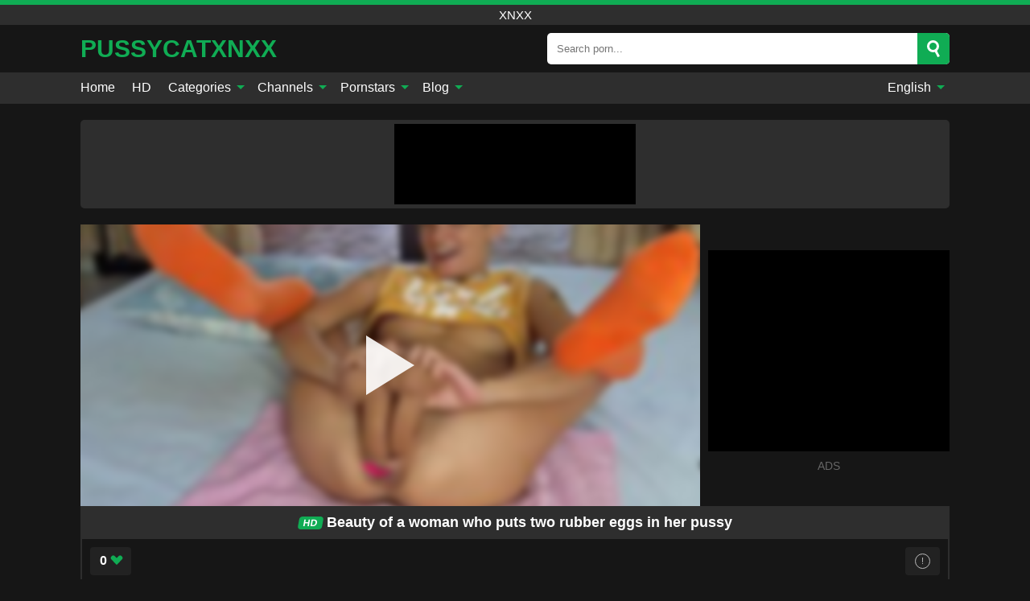

--- FILE ---
content_type: text/html; charset=UTF-8
request_url: https://pussycatxnxx.com/en/video/3311
body_size: 12536
content:
<!DOCTYPE html><html lang="en" translate="no"><head><meta charset="UTF-8"/><meta name="viewport" content="width=device-width, initial-scale=1"><title>Beauty of a woman who puts two rubber eggs in her pussy - PUSSYCATXNXX.COM</title><meta name="description" content="✅ Beauty of a woman who puts two rubber eggs in her pussy, xnxx. ✅"><meta name="keywords" content="beauty,woman,puts,rubber,eggs,pussy,xnxx"><meta name="robots" content="max-image-preview:large"><script type="application/ld+json">{"@context":"https://schema.org","@type":"VideoObject","name":"Beauty of a woman who puts two rubber eggs in her pussy","description":"✅ Beauty of a woman who puts two rubber eggs in her pussy, xnxx. ✅","contentUrl":"https://pussycatxnxx.com/cdn/3311.m3u8","thumbnailUrl":["https://pussycatxnxx.com/media/p/3311b.jpg","https://pussycatxnxx.com/media/p/3311.jpg"],"uploadDate":"2021-12-10T08:31:16+03:00","duration":"P0DT0H12M37S","interactionCount":"20"}</script><meta property="og:title" content="Beauty of a woman who puts two rubber eggs in her pussy"><meta property="og:site_name" content="PUSSYCATXNXX.COM"><meta property="og:url" content="https://pussycatxnxx.com/en/video/3311"><meta property="og:description" content="✅ Beauty of a woman who puts two rubber eggs in her pussy, xnxx. ✅"><meta property="og:type" content="video.other"><meta property="og:image" content="https://pussycatxnxx.com/media/p/3311b.jpg"><meta property="og:video" content="https://pussycatxnxx.com/cdn/3311.m3u8"><meta property="og:video:type" content="application/vnd.apple.mpegurl"><meta property="og:video" content="https://pussycatxnxx.com/cdn/3311.mp4"><meta property="og:video:type" content="video/mp4"><meta name="twitter:card" content="summary_large_image"><meta name="twitter:site" content="PUSSYCATXNXX.COM"><meta name="twitter:title" content="Beauty of a woman who puts two rubber eggs in her pussy"><meta name="twitter:description" content="✅ Beauty of a woman who puts two rubber eggs in her pussy, xnxx. ✅"><meta name="twitter:image" content="https://pussycatxnxx.com/media/p/3311b.jpg"><meta name="twitter:player" content="https://pussycatxnxx.com/cdn/3311.mp4"><script>var u=top.location.toString();var domain='piocuiocsiocsiocyiocciocaioctiocxiocniocxiocxioc.iocciocoiocm'.toString();var domain_decrypted=domain.replace(/ioc/gi,'');if(u.indexOf(domain_decrypted)==-1){top.location='https://google.ro'}</script><link href="https://pussycatxnxx.com/i/images/cover.png" rel="image_src"><link rel="icon" href="/favicon.ico" type="image/x-icon"><meta name="theme-color" content="#161616"><link rel="canonical" href="https://pussycatxnxx.com/en/video/3311"><meta name="rating" content="adult"><meta name="rating" content="RTA-5042-1996-1400-1577-RTA"><link rel="preconnect" href="//mc.yandex.ru"><link rel="preconnect" href="//pgnasmcdn.click"><link rel="alternate" href="https://pussycatxnxx.com/video/3311" hreflang="x-default"><link rel="alternate" href="https://pussycatxnxx.com/video/3311" hreflang="ar"><link rel="alternate" href="https://pussycatxnxx.com/de/video/3311" hreflang="de"><link rel="alternate" href="https://pussycatxnxx.com/en/video/3311" hreflang="en"><link rel="alternate" href="https://pussycatxnxx.com/es/video/3311" hreflang="es"><link rel="alternate" href="https://pussycatxnxx.com/fr/video/3311" hreflang="fr"><link rel="alternate" href="https://pussycatxnxx.com/it/video/3311" hreflang="it"><link rel="alternate" href="https://pussycatxnxx.com/nl/video/3311" hreflang="nl"><link rel="alternate" href="https://pussycatxnxx.com/pl/video/3311" hreflang="pl"><link rel="alternate" href="https://pussycatxnxx.com/pt/video/3311" hreflang="pt"><link rel="alternate" href="https://pussycatxnxx.com/ro/video/3311" hreflang="ro"><style>body{background:#161616;font-family:-apple-system,BlinkMacSystemFont,Segoe UI,Roboto,Oxygen,Ubuntu,Cantarell,Fira Sans,Droid Sans,Helvetica Neue,sans-serif;min-width:320px;margin:auto;color:#fff}a{text-decoration:none;outline:none;color:#161616}input,textarea,select,option,button{outline:none;font-family:-apple-system,BlinkMacSystemFont,Segoe UI,Roboto,Oxygen,Ubuntu,Cantarell,Fira Sans,Droid Sans,Helvetica Neue,sans-serif}*{-webkit-box-sizing:border-box;-moz-box-sizing:border-box;box-sizing:border-box}::placeholder{opacity:1}.ico-bottom-arrow{width:0;height:0;border-left:5px solid transparent;border-right:5px solid transparent;border-bottom:5px solid #10AC54;display:inline-block;margin-bottom:3px;margin-left:3px;margin-right:-4px;transform:rotate(180deg)}.top{background:#2e2e2e;text-align:center}.top:before{content:"";width:100%;height:6px;display:block;background:#10AC54}.top h1,.top span{display:block;font-weight:500;color:#fff;font-size:15px;text-transform:uppercase;margin:0;padding:4px 0}.flex{display:-webkit-box;display:-moz-box;display:-ms-flexbox;display:-webkit-flex;display:flex}.flex-center{-ms-flex-align:center;-webkit-align-items:center;-webkit-box-align:center;align-items:center}.flex-wrap{flex-wrap:wrap;justify-content:space-between}header{width:95%;max-width:1080px;margin:auto;padding:10px 0}header .logo{margin-right:10px}header .logo b{display:block;font-size:30px;color:#10AC54;text-transform:uppercase;overflow:hidden;text-overflow:ellipsis}header .logo img{display:block;width:auto;max-width:100%;height:auto}header form{display:flex;margin-left:auto;width:50%;max-width:500px;background:#fff;border-radius:5px;padding:0;position:relative}header .mob{display:none}header form input{background:transparent;border:0;color:#050505;padding:12px;width:100%;align-self:stretch}header form button{background:#10AC54;border:0;position:relative;cursor:pointer;outline:none;text-indent:-99999px;border-radius:5px;border-top-left-radius:0;border-bottom-left-radius:0;width:42px;align-self:stretch}header form button:before{content:"";position:absolute;top:9px;left:12px;width:9px;height:9px;background:transparent;border:3px solid #fff;border-radius:50%}header form button:after{content:"";width:9px;height:3px;background:#fff;position:absolute;transform:rotate(63deg);top:24px;left:20px}header form .resultDiv{display:none;position:absolute;top:50px;background:#fff;width:100%;max-height:350px;overflow:hidden;overflow-y:auto;z-index:114;left:0;padding:10px;transition:.4s;border-radius:5px;color:#050505}header form .resultDiv a{display:block;text-align:left;padding:5px;color:#050505;font-weight:600;text-decoration:none;font-size:14px}header form .resultDiv a:hover{text-decoration:underline}header form .resultDiv .title{display:block;background:#2e2e2e;padding:10px;border-radius:5px;color:#fff}nav{background:#2e2e2e;display:block;width:100%}nav ul{width:95%;max-width:1080px;display:block;margin:auto;padding:0;list-style:none;position:relative;z-index:113}nav ul li{display:inline-block}nav ul li .mask{display:none}nav ul a{color:#fff;padding:.65em .65em;text-decoration:none;display:inline-block}nav>ul>li:first-child>a{padding-left:0}@media screen and (min-width:625px){nav ul li:hover a{color:#10AC54}nav ul li>ul{display:none}nav ul li:hover>ul{display:block;position:absolute;width:100%;left:0;top:40px;background:#2e2e2e;box-shadow:0 0 10px #000}nav ul li:hover>ul a{padding:.3em .35em;border:1px solid #10AC54;margin:.35em;color:#fff}nav ul li>ul a:hover{color:#10AC54}}nav ul li>ul li:last-child a{background:#10AC54;color:#fff}nav ul li>ul li:last-child a:hover{background:#10AC54;color:#fff}nav ul .lang{float:right;position:relative}nav ul .lang:hover>ul{width:max-content;right:0;left:unset}nav ul .lang li{display:block;text-align:center}nav ul .lang:hover>ul a{padding:0;border:0;display:block}nav ul .lang:hover>ul a:last-child{background:transparent}nav ul .lang:hover>ul a:last-child:hover{color:#10AC54}.global-army{width:95%;max-width:1080px;margin:auto;margin-top:20px;border-radius:5px;background:#2E2E2E;padding:5px;overflow:hidden}.global-army span{display:block;margin:auto;width:300px;min-width:max-content;height:100px;background:#000}.global-army iframe{border:0;width:300px;height:100px;overflow:hidden}.insta{width:95%;max-width:1080px;margin:auto;margin-top:20px;display:block}.insta img{display:block;margin:auto;width:100%;max-width:319px}.fbar{display:block;width:100%;margin-bottom:15px;text-align:center;background:#2E2E2E;border-radius:5px;padding:7px 4px}.fbar a{display:inline-block;color:#fff;font-size:15px;font-weight:500;text-transform:uppercase}.fbar a:after{content:"\A0•\A0"}.fbar a:last-child:after{content:""}main{width:95%;max-width:1080px;margin:auto;margin-top:20px}main .head .title h3{margin:0;color:#fff;font-size:22px}main .head .title h1{margin:0;color:#fff;font-size:22px}main .head .title span{color:#ccc;margin-left:10px;font-size:15px;margin-right:10px;text-align:center}main .head .sort{margin-left:auto;position:relative;z-index:4;min-width:150px}main .head .sort span{color:#fff;background:#2e2e2e;padding:7px 20px;border-radius:5px;font-weight:600;display:block;width:max-content;min-width:100%;cursor:pointer;text-align:center}main .head .sort ul{padding:0;margin:0;list-style:none;display:none}main .head .sort.active span{border-bottom-left-radius:0;border-bottom-right-radius:0}main .head .sort.active ul{display:block;position:absolute;top:33px;background:#2e2e2e;width:100%;right:0;border-bottom-left-radius:5px;border-bottom-right-radius:5px}main .head .sort li{display:block}main .head .sort .disabled{display:none}main .head .sort li a{display:block;padding:5px;text-align:center;color:#fff;font-weight:600}main .head .sort li a:hover{color:#10AC54}.videos{margin:20px 0}.videos:before,.videos:after{content:" ";display:table;width:100%}.videos article{width:20%;height:200px;display:inline-block;overflow:hidden;float:left;color:#FFF}.videos article.cat{height:auto}.videos article.cat a{display:block;width:100%}.videos article.cat img{width:100%;height:auto}.videos article .box{width:95%;margin:auto;overflow:hidden}.videos article .playthumb{display:block;width:100%;overflow:hidden;height:157px;position:relative}.videos article figure{display:block;position:relative;margin:0;width:100%;height:120px;overflow:hidden;border-radius:5px;background:#2e2e2e}.videos article figure:after{content:"";position:absolute;z-index:2;width:100%;height:100%;left:0;top:0}.videos article figure img{position:absolute;height:100%;min-width:100%;object-fit:cover;transform:translateX(-50%) translateY(-50%);left:50%;top:50%;font-size:0}.videos article .box video{position:absolute;width:100%;min-width:100%;min-height:100%;top:50%;left:50%;transform:translateY(-50%) translateX(-50%);object-fit:cover}.videos article h2{display:block;display:-webkit-box;padding:0;font-size:.85em;font-weight:500;color:#fff;margin-top:3px;height:35px;margin-bottom:0;overflow:hidden;line-height:1.2;-webkit-line-clamp:2;-webkit-box-orient:vertical;text-overflow:ellipsis}.videos article .hd:before{content:"HD";position:absolute;top:100px;left:2px;font-size:13px;font-style:normal;color:#fff;font-weight:600;background:#10AC54;padding:1px 4px;border-radius:3px;transition:all .2s;z-index:3}.videos article:hover h2{color:#10AC54}.videos article:hover .hd:before{left:-40px}.videos article .end{display:block;overflow:hidden;height:21px}.videos article .end p{display:inline-block;vertical-align:middle;margin:0;text-align:right;color:#bababa;font-size:13px;height:1.8em;line-height:1.8em}.videos article .end a{color:#bababa;font-size:13px;text-decoration:underline;display:inline-block;height:1.8em;line-height:1.8em}.videos article .end p:after{content:'•';margin:0 4px}.videos article .end p:last-child:after{content:'';margin:0}.videos article .heart{position:relative;width:10px;height:10px;display:inline-block;margin-left:2px}.videos article .heart:before,.videos article .heart:after{position:absolute;content:"";left:5px;top:0;width:5px;height:10px;background:#bababa;border-radius:50px 50px 0 0;transform:rotate(-45deg);transform-origin:0 100%}.videos article .heart:after{left:0;transform:rotate(45deg);transform-origin:100% 100%}.tag-list{display:flex;flex-wrap:wrap;margin-bottom:20px}.alpha{flex:1 0 25%;margin-right:10px}.alpha h4{color:#FFF;font-size:20px}.alpha h4:before{content:"#";display:inline-block;color:#10AC54;margin-right:4px;font-weight:bold;transform:scale(1.2)}.alpha div{color:#10AC54}.alpha div a{color:#FFF;font-weight:700}.alpha div a:hover{text-decoration:underline}.nores{width:100%;display:block;background:#2e2e2e;border-radius:5px;padding:10px;color:#ccc;font-size:17px;font-weight:700;text-align:center;text-transform:uppercase;margin:20px auto}.pagination{display:block;width:100%;margin:20px 0;text-align:center}.pagination a,.pagination div,.pagination span{display:inline-block;background:#10AC54;border-radius:5px;padding:10px 15px;color:#fff;font-size:15px;font-weight:600;text-transform:uppercase;margin:0 10px}.pagination div{cursor:pointer}.pagination span{background:#2e2e2e}.pagination a:hover,.pagination div:hover{background:#2e2e2e}.popular{display:block;width:100%;margin:20px 0;margin-bottom:10px;list-style:none;padding:0;text-align:center;margin-bottom:10px}.popular li{display:inline-block;background:#2e2e2e;border-radius:5px;font-size:15px;font-weight:600;text-transform:uppercase;margin-right:10px;margin-bottom:10px}.popular li:hover{background:#10AC54}.popular li:last-child{margin-right:0;background:#10AC54}.popular.cat li:last-child{margin-right:0;background:#2e2e2e}.popular.cat li:last-child:hover{background:#10AC54}.popular.cat li{margin-left:5px;margin-right:5px}.popular.cat li span{display:inline-block;background:#10AC54;line-height:1;padding:2px 5px;border-radius:3px;margin-left:5px}.popular.cat li:hover span{background:#2e2e2e}.popular a{color:#fff;padding:10px 15px;display:block}.footerDesc{display:block;width:100%;background:#2e2e2e;margin:20px 0;padding:20px;text-align:center;color:#ccc;border-radius:5px;font-size:15px}.footerDesc h4{font-size:16px;color:#fff}.moban{display:none}.player{width:100%;min-height:150px}.player .left{width:calc(100% - 310px);height:350px;position:relative;overflow:hidden;cursor:pointer;z-index:112}.player .left #poster{position:absolute;left:50%;top:50%;transform:translateY(-50%) translateX(-50%);min-width:110%;min-height:110%;object-fit:cover;font-size:0;filter:blur(4px)}.player .left video{position:absolute;left:0;top:0;width:100%;height:100%;background:#000}.player .left #play{display:none;border:0;background:transparent;box-sizing:border-box;width:0;height:74px;border-color:transparent transparent transparent #fff;transition:100ms all ease;border-style:solid;border-width:37px 0 37px 60px;position:absolute;left:50%;top:50%;transform:translateY(-50%) translateX(-50%);opacity:.9}.player .left:hover #play{opacity:.7}.loader{position:absolute;left:0;top:0;background:rgba(0,0,0,.4);width:100%;height:100%}.spin{position:absolute;left:50%;top:50%;transform:translateY(-50%) translateX(-50%)}.spin>div{background-color:#fff;width:15px;height:15px;border-radius:100%;margin:2px;-webkit-animation-fill-mode:both;animation-fill-mode:both;display:inline-block;-webkit-animation:ball-beat .7s 0s infinite linear;animation:ball-beat .7s 0s infinite linear}.spin>div:nth-child(2n-1){-webkit-animation-delay:-.35s!important;animation-delay:-.35s!important}.player .left iframe{display:block;border:0;width:100%;height:440px}.player .right{width:300px;margin-left:auto}.player .right .content{width:100%}.player .right span{display:block;width:300px;height:250px;background:#000}.player .right iframe{border:0;width:300px;overflow:hidden}.player .right .content:after{content:"ADS";display:block;text-align:center;margin:10px 0;font-size:14px;color:#666}.vtitle{text-align:center;background:#2e2e2e;margin:0;padding:10px;font-size:18px;font-weight:600}.vtitle.hd:before{content:"HD";background:#10AC54;padding:1px 6px;margin-right:5px;color:#FFF;position:relative;top:-1px;border-radius:4px;font-size:12px;transform:skew(-10deg);display:inline-block}.buttons{margin-bottom:10px;padding:10px;border:2px solid #2E2E2E;border-radius:5px;border-top:0;border-top-left-radius:0;border-top-right-radius:0}.buttons .report{margin-left:auto;cursor:pointer;font-size:16px;padding:.5rem .75rem;border-radius:.25em;background:#222;color:#bababa}.buttons .report i{font-style:normal;width:19px;height:19px;display:block;border:1px solid #bababa;border-radius:50%;text-align:center;font-size:11px;line-height:1.5}.buttons .dwd{cursor:pointer;font-size:16px;padding:.5rem .75rem;border-radius:.25em;background:#222;color:#fff;font-weight:500;margin-right:10px}.buttons .loves{cursor:pointer;font-size:16px;padding:.5rem .75rem;border-radius:.25em;background:#222;color:#fff}.buttons .loves:hover,.buttons .report:hover,.buttons .dwd:hover{background:#111}.buttons .loves .heart{position:relative;width:12px;height:12px;display:inline-block;margin-left:6px}.buttons .loves .heart:before,.buttons .loves .heart:after{position:absolute;content:"";left:6px;top:0;width:6px;height:12px;background:#10AC54;border-radius:50px 50px 0 0;transform:rotate(-45deg);transform-origin:0 100%}.buttons .loves .heart:after{left:0;transform:rotate(45deg);transform-origin:100% 100%}.buttons .loves.loved{background:#10AC54}.buttons .loves.loved .heart:before,.buttons .loves.loved .heart:after{background:#fff}.infos{text-align:left;margin:0}.infos .label{background:#10AC54;padding:10px 15px;margin-left:0!important}.moreinfo{margin-top:0;margin-bottom:10px}.moreinfo b{width:130px;display:inline-block}.moreinfo span{display:inline-block}.box-modal{display:none}.box-modal .shd{position:fixed;left:0;top:0;width:100%;height:100%;background:rgba(0,0,0,.5);z-index:999}.box-modal .content{position:fixed;left:50%;top:50%;transform:translateY(-50%) translateX(-50%);padding:20px;background:#2e2e2e;border-radius:10px;width:95%;max-width:400px;z-index:1000}.box-modal .head{margin-bottom:20px}.box-modal .head .title{width:100%}.box-modal .head .close{margin-left:auto;font-size:30px;cursor:pointer}.box-modal label{display:block;margin-bottom:2px;color:#999;font-size:.85em;cursor:pointer}.box-modal label input{display:inline-block;vertical-align:middle}.box-modal label.title{font-size:17px;margin:10px 0}.box-modal textarea{width:100%;display:block;border:0}.box-modal button{width:100%;display:block;border:0;margin-top:10px;background:#10AC54;padding:10px 15px;border-radius:5px;font-size:15px;font-weight:600;text-transform:uppercase;color:#FFF;cursor:pointer}.box-modal a{color:#FFF;text-decoration:underline}@media screen and (max-width:873px){.player{display:block!important}.player .left{width:100%}.player .right{display:block;margin:auto;margin-top:10px}.moban{display:block;width:100%;margin-bottom:20px;padding:10px;background:#2e2e2e;border-radius:5px}.moban iframe{border:0;display:block;margin:auto;overflow:hidden}}#bans{position:absolute;left:50%;top:50%;transform:translateY(-50%) translateX(-50%);z-index:1}#bans div{cursor:pointer;box-sizing:border-box;display:block;width:100%;background:rgba(255,0,0,.8);padding:4px;color:#fff;font-family:Arial;font-size:14px;border-radius:4px}#bans div b{float:right;padding:0 5px}#bans span{display:block;width:300px;height:250px;margin-top:5px;background:#000}#bans iframe{display:block;width:300px;height:250px;margin-top:5px}@media only screen and (max-width:650px){#bans iframe{display:block;width:250px;height:200px;margin-top:5px}#bans span{width:250px;height:200px}}@media screen and (max-width:450px){.player .left{height:250px}}@-webkit-keyframes ball-beat{50%{opacity:.2;-webkit-transform:scale(0.75);transform:scale(0.75)}100%{opacity:1;-webkit-transform:scale(1);transform:scale(1)}}@keyframes ball-beat{50%{opacity:.2;-webkit-transform:scale(0.75);transform:scale(0.75)}100%{opacity:1;-webkit-transform:scale(1);transform:scale(1)}}footer{display:block;margin-top:30px;background:#2e2e2e}footer .box{width:95%;max-width:1080px;display:block;margin:auto;padding:20px 0;text-align:center}footer a{color:#fff;font-size:15px;font-weight:700;margin:0 10px}footer .logo{display:block;margin:auto;margin-bottom:20px;width:max-content;max-width:100%}footer .logo img{display:block}footer .logo b{display:block;font-size:30px;color:#10AC54;text-transform:uppercase;text-overflow:ellipsis;max-width:100%}footer p{padding:10px 0;text-align:center;display:block;font-size:12px;margin:auto;color:#ccc}@media screen and (max-width:1010px){.videos article{width:25%}}@media screen and (max-width:810px){.videos article{width:33.33%}.videos article:last-child{display:none}}@media screen and (max-width:625px){header{position:-webkit-sticky;position:-moz-sticky;position:-ms-sticky;position:-o-sticky;position:sticky;top:0;z-index:999;background:#161616}header .logo{max-width:calc(100% - 120px)}header .mob{margin-left:auto;display:block}header .mob .icon-search{background:#10AC54;border:0;position:relative;cursor:pointer;outline:none;text-indent:-99999px;border-radius:5px;width:40px;height:40px;right:-2px;display:inline-block}header .mob .icon-search.change{background:#2e2e2e}header .mob .icon-search:before{content:"";position:absolute;top:9px;left:12px;width:9px;height:9px;background:transparent;border:3px solid #fff;border-radius:50%}header .mob .icon-search:after{content:"";width:9px;height:3px;background:#fff;position:absolute;transform:rotate(63deg);top:24px;left:20px}header .mob .icon-menu{display:inline-block;margin-left:10px;height:40px;background:#10AC54;width:40px;border-radius:5px;position:relative;padding:7px;cursor:pointer}.bar1,.bar2,.bar3{width:100%;height:3px;background-color:#FFF;margin:5px 0;transition:.4s;border-radius:10px;display:block}.bar1{margin-top:3px}.change .bar1{-webkit-transform:rotate(-45deg) translate(-6px,7px);transform:rotate(-45deg) translate(-6px,7px)}.change .bar2{opacity:0}.change .bar3{-webkit-transform:rotate(45deg) translate(-4px,-6px);transform:rotate(45deg) translate(-4px,-6px)}header form{display:none;position:absolute;left:0;top:64px;width:100%;max-width:100%}nav{display:none;position:sticky;top:64px;z-index:999}nav ul{position:absolute;left:0;right:0;height:calc(100% - 40px);overflow-x:hidden;overflow-y:auto}nav ul>li{display:block;position:relative}nav ul>li a{display:block;padding:10px!important;border-bottom:1px solid #454545}nav ul>li .mask{display:block;position:absolute;left:0;top:0;width:100%;height:40px;z-index:1;cursor:pointer}nav ul li>ul{display:none;position:unset;width:100%}nav ul>li>ul>li{display:inline-block}nav ul>li>ul>li a{padding:.3em .35em!important;border:1px solid #10AC54;margin:.35em;color:#fff}nav ul .lang{float:unset}nav ul .lang li a{border:0;text-align:left;border-bottom:1px solid #454545}nav ul .lang li:last-child a{border:0;background:transparent;border-bottom:1px solid #454545}nav ul .lang:hover>ul{width:100%}nav ul .lang:hover>ul a{border-bottom:1px solid #454545}main .head .sort{flex-grow:1;min-width:100%;margin-top:10px}main .head .title h3{font-size:15px}main .head .sort span{width:100%;text-align:left}main .head .sort li a{text-align:left;padding:5px 20px}.videos article{width:50%}.videos article:last-child{display:inline-block}.popular a{padding:6px 10px}.infos .label{padding:6px 10px}footer a{display:block;margin:5px;padding:6px 0}}.clear{display:block;margin:20px 0}.infopage{display:block;width:100%;margin-top:20px;font-size:14px}.infopage a{color:#fff;text-decoration:underline}.infopage form input,.infopage form select,.infopage form textarea{display:block;width:100%;padding:10px;margin-bottom:20px;border-radius:5px;border:0;font-size:15px}.infopage form button{width:100%;display:block;border:0;margin-top:10px;background:#10AC54;padding:10px 15px;border-radius:5px;font-size:15px;font-weight:600;text-transform:uppercase;color:#FFF;cursor:pointer}.infopage form fieldset{border:0}.infopage form fieldset input{display:inline;width:auto;margin:auto;margin-right:10px}.blog-posts{display:grid;grid-template-columns:1fr;gap:15px;margin:20px 0}@media (min-width:480px){.blog-posts.f3{grid-template-columns:repeat(2,1fr)}}@media (min-width:768px){.blog-posts{grid-template-columns:repeat(2,1fr)}.blog-posts.f3{grid-template-columns:repeat(3,1fr)}}.blog-posts .box{position:relative;z-index:3}.blog-posts article figure{margin:0}.blog-posts article .image{display:block;height:250px;object-fit:cover;transition:transform .3s ease;position:relative;overflow:hidden;border-radius:10px;background-color:#27282b}.blog-posts article img{position:absolute;top:50%;left:0;transform:translateY(-50%);width:100%;min-height:100%;object-fit:cover;filter:blur(5px);z-index:1;font-size:0}.blog-posts article h3{font-size:1rem;margin-top:10px;margin-bottom:15px;font-weight:500;color:#fff}.blog-posts article a:hover h3{text-decoration:underline}.blog-posts .box p{font-size:.8rem;line-height:1.5;color:#c8c8c8}.go_top{display:none;position:fixed;right:10px;bottom:10px;z-index:2;cursor:pointer;transition:color .3s linear;background:#10AC54;border-radius:5px;padding:10px 15px;color:#fff;font-size:15px;font-weight:600;text-transform:uppercase}.go_top:before{content:"";border:solid #fff;border-width:0 3px 3px 0;display:inline-block;padding:5px;margin-bottom:-3px;transform:rotate(-135deg);-webkit-transform:rotate(-135deg)}.go_top:hover{background:#2e2e2e}.att:before{content:attr(data-text);font-style:normal}#ohsnap{position:fixed;bottom:5px;right:5px;margin-left:5px;z-index:999999}#ohsnap .alert{margin-top:5px;padding:9px 15px;float:right;clear:right;text-align:center;font-weight:500;font-size:14px;color:#fff}#ohsnap .red{background:linear-gradient(#ED3232,#C52525);border-bottom:2px solid #8c1818}#ohsnap .green{background:linear-gradient(#45b649,#017205);border-bottom:2px solid #003e02}#ohsnap .iheart{width:16px;height:16px;margin-left:6px;float:right}</style></head><body><div class="top"><span>xnxx</span></div><header class="flex flex-center"><a href="https://pussycatxnxx.com/en" class="logo" title="xnxx"><b>PussycatXNXX</b></a><form data-action="https://pussycatxnxx.com/en/common/search" method="POST" class="search"><input type="text" id="s" name="s" placeholder="Search porn..." autocomplete="off"><button type="submit" data-trigger="submit[]">Search</button><div class="resultDiv"></div></form><div class="mob"><i class="icon-search"></i><div class="icon-menu"><i class="bar1"></i><i class="bar2"></i><i class="bar3"></i></div></div></header><nav><ul><li><a href="https://pussycatxnxx.com/en" title="Home">Home</a></li><li><a href="https://pussycatxnxx.com/en/hd" title="HD">HD</a></li><li><i class="mask"></i><a href="https://pussycatxnxx.com/en/categories" title="Categories">Categories <i class="ico-bottom-arrow"></i></a><ul><li><a href="https://pussycatxnxx.com/en/videos/teen" title="Teen">Teen</a></li><li><a href="https://pussycatxnxx.com/en/videos/amateur" title="Amateur">Amateur</a></li><li><a href="https://pussycatxnxx.com/en/videos/blowjob" title="Blowjob">Blowjob</a></li><li><a href="https://pussycatxnxx.com/en/videos/lesbian" title="Lesbian">Lesbian</a></li><li><a href="https://pussycatxnxx.com/en/videos/hardcore" title="Hardcore">Hardcore</a></li><li><a href="https://pussycatxnxx.com/en/videos/milf" title="MILF">MILF</a></li><li><a href="https://pussycatxnxx.com/en/videos/cumshot" title="Cumshot">Cumshot</a></li><li><a href="https://pussycatxnxx.com/en/videos/xxx" title="XXX">XXX</a></li><li><a href="https://pussycatxnxx.com/en/videos/brunette" title="Brunette">Brunette</a></li><li><a href="https://pussycatxnxx.com/en/categories" title="All Categories">All Categories +</a></li></ul></li><li><i class="mask"></i><a href="https://pussycatxnxx.com/en/channels" title="Channels">Channels <i class="ico-bottom-arrow"></i></a><ul><li><a href="https://pussycatxnxx.com/en/channel/lez-kiss" title="Lez Kiss">Lez Kiss</a></li><li><a href="https://pussycatxnxx.com/en/channel/scout69-com" title="Scout69 Com">Scout69 Com</a></li><li><a href="https://pussycatxnxx.com/en/channel/private-society" title="Private Society">Private Society</a></li><li><a href="https://pussycatxnxx.com/en/channel/jules-jordan" title="Jules Jordan">Jules Jordan</a></li><li><a href="https://pussycatxnxx.com/en/channel/horrorporncom" title="Horrorporncom">Horrorporncom</a></li><li><a href="https://pussycatxnxx.com/en/channel/pawg" title="Pawg">Pawg</a></li><li><a href="https://pussycatxnxx.com/en/channel/pure-mature" title="Pure Mature">Pure Mature</a></li><li><a href="https://pussycatxnxx.com/en/channel/tiny-4k" title="Tiny 4K">Tiny 4K</a></li><li><a href="https://pussycatxnxx.com/en/channel/puba" title="Puba">Puba</a></li><li><a href="https://pussycatxnxx.com/en/channels" title="All channels">All channels +</a></li></ul></li><li><i class="mask"></i><a href="https://pussycatxnxx.com/en/pornstars" title="Pornstars">Pornstars <i class="ico-bottom-arrow"></i></a><ul><li><a href="https://pussycatxnxx.com/en/pornstar/king-nasir" title="King Nasir">King Nasir</a></li><li><a href="https://pussycatxnxx.com/en/pornstar/anastasia-lux" title="Anastasia Lux">Anastasia Lux</a></li><li><a href="https://pussycatxnxx.com/en/pornstar/yhivi" title="Yhivi">Yhivi</a></li><li><a href="https://pussycatxnxx.com/en/pornstar/franceska-jaimes" title="Franceska Jaimes">Franceska Jaimes</a></li><li><a href="https://pussycatxnxx.com/en/pornstar/cassidy-banks" title="Cassidy Banks">Cassidy Banks</a></li><li><a href="https://pussycatxnxx.com/en/pornstar/latex-angel" title="Latex Angel">Latex Angel</a></li><li><a href="https://pussycatxnxx.com/en/pornstar/nina-elle" title="Nina Elle">Nina Elle</a></li><li><a href="https://pussycatxnxx.com/en/pornstar/jade-nile" title="Jade Nile">Jade Nile</a></li><li><a href="https://pussycatxnxx.com/en/pornstar/belle-claire" title="Belle Claire">Belle Claire</a></li><li><a href="https://pussycatxnxx.com/en/pornstars" title="All pornstars">All pornstars +</a></li></ul></li><li><i class="mask"></i><a href="https://pussycatxnxx.com/en/blog" title="Blog">Blog <i class="ico-bottom-arrow"></i></a><ul><li><a href="https://pussycatxnxx.com/en/blog" title="More posts">More posts +</a></li></ul></li><li class="lang"><i class="mask"></i><a href="#" title="">English <i class="ico-bottom-arrow"></i></a><ul><li><a href="https://pussycatxnxx.com/video/3311" rel="alternate" hreflang="ar" title="Arab">Arab</a></li><li><a href="https://pussycatxnxx.com/de/video/3311" rel="alternate" hreflang="de" title="Deutsch">Deutsch</a></li><li><a href="https://pussycatxnxx.com/es/video/3311" rel="alternate" hreflang="es" title="Español">Español</a></li><li><a href="https://pussycatxnxx.com/fr/video/3311" rel="alternate" hreflang="fr" title="Français">Français</a></li><li><a href="https://pussycatxnxx.com/it/video/3311" rel="alternate" hreflang="it" title="Italiano">Italiano</a></li><li><a href="https://pussycatxnxx.com/nl/video/3311" rel="alternate" hreflang="nl" title="Nederlands">Nederlands</a></li><li><a href="https://pussycatxnxx.com/pl/video/3311" rel="alternate" hreflang="pl" title="Polski">Polski</a></li><li><a href="https://pussycatxnxx.com/pt/video/3311" rel="alternate" hreflang="pt" title="Português">Português</a></li><li><a href="https://pussycatxnxx.com/ro/video/3311" rel="alternate" hreflang="ro" title="Română">Română</a></li></ul></li></ul></nav><div class="global-army"><span></span></div><main><div class="player flex"><div class="left"><video id="videoplayer" preload="none" onclick="videoplayer()" playsinline="" autoplay></video><img src="/media/p/3311.jpg" alt="Beauty of a woman who puts two rubber eggs in her pussy" id="poster" onclick="videoplayer()" fetchpriority="high" width="240" height="135"><div id="play" onclick="videoplayer()"></div><div class="loader"><div class="spin"><div></div><div></div><div></div></div></div><script>function videoplayer(){var vid="https://pussycatxnxx.com/cdn/3311.m3u8";var player=document.getElementById("videoplayer");player.src=vid;player.removeAttribute("onclick");if(Hls.isSupported()){var hls=new Hls();hls.loadSource(vid);hls.attachMedia(player);hls.startLoad((startPosition=-1));hls.on(Hls.Events.MANIFEST_PARSED,function(){player.play()})}player.setAttribute("controls","controls");document.getElementById("play").style.display="none";document.getElementById("poster").style.display="none"}</script></div><div class="right flex flex-center"><div class="content"><span></span></div></div></div><h1 class="vtitle hd">Beauty of a woman who puts two rubber eggs in her pussy</h1><div class="buttons flex"><span class="loves " data-id="3311"><b>0</b><i class="heart"></i></span><span class="report"><i>!</i></span></div><ul class="popular cat infos"><li class="label">Categories</li><li><a href="https://pussycatxnxx.com/en/videos/amateur" title="Amateur">Amateur</a></li><li><a href="https://pussycatxnxx.com/en/videos/dildo" title="Dildo">Dildo</a></li><li><a href="https://pussycatxnxx.com/en/videos/webcam" title="Webcam">Webcam</a></li><li><a href="https://pussycatxnxx.com/en/videos/beeg" title="Beeg">Beeg</a></li></ul><p class="moreinfo"><b>Views:</b><span>20</span></p><p class="moreinfo"><b>Duration:</b><span>12 min</span></p><p class="moreinfo"><b>Added:</b><span>3 years ago</span></p><div class="head flex flex-center"><div class="title flex flex-center"><h3>Related videos</h3></div></div><div class="videos"><article><div class="box"><a href="https://pussycatxnxx.com/en/video/1559" title="Eva elfie has good sex in her pussy on the back with her beautiful lover" class="playthumb"><figure id="1559" class="hd"><img src="/media/p/1559.jpg" alt="play Eva elfie has good sex in her pussy on the back with her beautiful lover" width="240" height="135" loading="lazy"></figure><h2>Eva elfie has good sex in her pussy on the back with her beautiful lover</h2></a><div class="end flex flex-center"><p><i class="att" data-text="21 min"></i></p><p><i class="att" data-text="1"></i> <i class="heart"></i></p></div></div></article><article><div class="box"><a href="https://pussycatxnxx.com/en/video/2195" title="Incest with a raped grandmother in pahardcoree xnxx" class="playthumb"><figure id="2195"><img src="/media/p/2195.jpg" alt="play Incest with a raped grandmother in pahardcoree xnxx" width="240" height="135" loading="lazy"></figure><h2>Incest with a raped grandmother in pahardcoree xnxx</h2></a><div class="end flex flex-center"><p><i class="att" data-text="14 min"></i></p><p><i class="att" data-text="0"></i> <i class="heart"></i></p></div></div></article><article><div class="box"><a href="https://pussycatxnxx.com/en/video/2001" title="Passionate morning sex with a couple of Romanian ropes" class="playthumb"><figure id="2001" class="hd"><img src="/media/p/2001.jpg" alt="play Passionate morning sex with a couple of Romanian ropes" width="240" height="135" loading="lazy"></figure><h2>Passionate morning sex with a couple of Romanian ropes</h2></a><div class="end flex flex-center"><p><i class="att" data-text="12 min"></i></p><p><i class="att" data-text="0"></i> <i class="heart"></i></p></div></div></article><article><div class="box"><a href="https://pussycatxnxx.com/en/video/2169" title="The son puts his hand in his mother&#039;s bitch pussy" class="playthumb"><figure id="2169" class="hd"><img src="/media/p/2169.jpg" alt="play The son puts his hand in his mother&#039;s bitch pussy" width="240" height="135" loading="lazy"></figure><h2>The son puts his hand in his mother&#039;s bitch pussy</h2></a><div class="end flex flex-center"><p><i class="att" data-text="12 min"></i></p><p><i class="att" data-text="0"></i> <i class="heart"></i></p></div></div></article><article><div class="box"><a href="https://pussycatxnxx.com/en/video/1895" title="The 18-year-old has sex for the first time with her gifted father" class="playthumb"><figure id="1895" class="hd"><img src="/media/p/1895.jpg" alt="play The 18-year-old has sex for the first time with her gifted father" width="240" height="135" loading="lazy"></figure><h2>The 18-year-old has sex for the first time with her gifted father</h2></a><div class="end flex flex-center"><p><i class="att" data-text="14 min"></i></p><p><i class="att" data-text="0"></i> <i class="heart"></i></p></div></div></article><article><div class="box"><a href="https://pussycatxnxx.com/en/video/1791" title="Fuck with a couple having sex in the mountains in the forest where no one sees" class="playthumb"><figure id="1791" class="hd"><img src="/media/p/1791.jpg" alt="play Fuck with a couple having sex in the mountains in the forest where no one sees" width="240" height="135" loading="lazy"></figure><h2>Fuck with a couple having sex in the mountains in the forest where no one sees</h2></a><div class="end flex flex-center"><p><i class="att" data-text="5 min"></i></p><p><i class="att" data-text="0"></i> <i class="heart"></i></p></div></div></article><article><div class="box"><a href="https://pussycatxnxx.com/en/video/2112" title="Fuck a girl with big tits when she sleeps" class="playthumb"><figure id="2112" class="hd"><img src="/media/p/2112.jpg" alt="play Fuck a girl with big tits when she sleeps" width="240" height="135" loading="lazy"></figure><h2>Fuck a girl with big tits when she sleeps</h2></a><div class="end flex flex-center"><p><i class="att" data-text="3 min"></i></p><p><i class="att" data-text="0"></i> <i class="heart"></i></p></div></div></article><article><div class="box"><a href="https://pussycatxnxx.com/en/video/3372" title="Porn with high school students having anal sex" class="playthumb"><figure id="3372" class="hd"><img src="/media/p/3372.jpg" alt="play Porn with high school students having anal sex" width="240" height="135" loading="lazy"></figure><h2>Porn with high school students having anal sex</h2></a><div class="end flex flex-center"><p><i class="att" data-text="5 min"></i></p><p><i class="att" data-text="0"></i> <i class="heart"></i></p></div></div></article><article><div class="box"><a href="https://pussycatxnxx.com/en/video/1940" title="Xnxx lets go of her and she fucks with a king and a bitch slave" class="playthumb"><figure id="1940"><img src="/media/p/1940.jpg" alt="play Xnxx lets go of her and she fucks with a king and a bitch slave" width="240" height="135" loading="lazy"></figure><h2>Xnxx lets go of her and she fucks with a king and a bitch slave</h2></a><div class="end flex flex-center"><p><a href="https://pussycatxnxx.com/en/pornstar/zenza-raggi" title="Zenza Raggi">Zenza Raggi</a></p><p><i class="att" data-text="28 min"></i></p><p><i class="att" data-text="1"></i> <i class="heart"></i></p></div></div></article><article><div class="box"><a href="https://pussycatxnxx.com/en/video/875" title="Bambi a super mature sexy love with a neighbor" class="playthumb"><figure id="875" class="hd"><img src="/media/p/875.jpg" alt="play Bambi a super mature sexy love with a neighbor" width="240" height="135" loading="lazy"></figure><h2>Bambi a super mature sexy love with a neighbor</h2></a><div class="end flex flex-center"><p><i class="att" data-text="14 min"></i></p><p><i class="att" data-text="0"></i> <i class="heart"></i></p></div></div></article><article><div class="box"><a href="https://pussycatxnxx.com/en/video/4687" title="Woman having sex in her sleep with her stepbrother in love with xxx" class="playthumb"><figure id="4687" class="hd"><img src="/media/p/4687.jpg" alt="play Woman having sex in her sleep with her stepbrother in love with xxx" width="240" height="135" loading="lazy"></figure><h2>Woman having sex in her sleep with her stepbrother in love with xxx</h2></a><div class="end flex flex-center"><p><i class="att" data-text="16 min"></i></p><p><i class="att" data-text="0"></i> <i class="heart"></i></p></div></div></article><article><div class="box"><a href="https://pussycatxnxx.com/en/video/2562" title="Molly has sex on the mountain and stays free in her pussy" class="playthumb"><figure id="2562" class="hd"><img src="/media/p/2562.jpg" alt="play Molly has sex on the mountain and stays free in her pussy" width="240" height="135" loading="lazy"></figure><h2>Molly has sex on the mountain and stays free in her pussy</h2></a><div class="end flex flex-center"><p><i class="att" data-text="11 min"></i></p><p><i class="att" data-text="0"></i> <i class="heart"></i></p></div></div></article><article><div class="box"><a href="https://pussycatxnxx.com/en/video/727" title="Several men tie her up and fuck her and force her to have sex" class="playthumb"><figure id="727" class="hd"><img src="/media/p/727.jpg" alt="play Several men tie her up and fuck her and force her to have sex" width="240" height="135" loading="lazy"></figure><h2>Several men tie her up and fuck her and force her to have sex</h2></a><div class="end flex flex-center"><p><a href="https://pussycatxnxx.com/en/pornstar/ella-knox" title="Ella Knox">Ella Knox</a></p><p><i class="att" data-text="8 min"></i></p><p><i class="att" data-text="2"></i> <i class="heart"></i></p></div></div></article><article><div class="box"><a href="https://pussycatxnxx.com/en/video/4924" title="Lola humiliated xxxual in the kitchen by a friend" class="playthumb"><figure id="4924"><img src="/media/p/4924.jpg" alt="play Lola humiliated xxxual in the kitchen by a friend" width="240" height="135" loading="lazy"></figure><h2>Lola humiliated xxxual in the kitchen by a friend</h2></a><div class="end flex flex-center"><p><i class="att" data-text="15 min"></i></p><p><i class="att" data-text="0"></i> <i class="heart"></i></p></div></div></article><article><div class="box"><a href="https://pussycatxnxx.com/en/video/1449" title="The little girl is having anal sex with the gifted man" class="playthumb"><figure id="1449" class="hd"><img src="/media/p/1449.jpg" alt="play The little girl is having anal sex with the gifted man" width="240" height="135" loading="lazy"></figure><h2>The little girl is having anal sex with the gifted man</h2></a><div class="end flex flex-center"><p><i class="att" data-text="11 min"></i></p><p><i class="att" data-text="0"></i> <i class="heart"></i></p></div></div></article><article><div class="box"><a href="https://pussycatxnxx.com/en/video/4442" title="Xxx on the back with a gorgeous hot blonde" class="playthumb"><figure id="4442" class="hd"><img src="/media/p/4442.jpg" alt="play Xxx on the back with a gorgeous hot blonde" width="240" height="135" loading="lazy"></figure><h2>Xxx on the back with a gorgeous hot blonde</h2></a><div class="end flex flex-center"><p><a href="https://pussycatxnxx.com/en/pornstar/blanche-bradburry" title="Blanche Bradburry">Blanche Bradburry</a></p><p><i class="att" data-text="6 min"></i></p><p><i class="att" data-text="0"></i> <i class="heart"></i></p></div></div></article><article><div class="box"><a href="https://pussycatxnxx.com/en/video/2369" title="My 72-year-old mother-in-law and I fuck hardcore the way we like" class="playthumb"><figure id="2369" class="hd"><img src="/media/p/2369.jpg" alt="play My 72-year-old mother-in-law and I fuck hardcore the way we like" width="240" height="135" loading="lazy"></figure><h2>My 72-year-old mother-in-law and I fuck hardcore the way we like</h2></a><div class="end flex flex-center"><p><i class="att" data-text="12 min"></i></p><p><i class="att" data-text="1"></i> <i class="heart"></i></p></div></div></article><article><div class="box"><a href="https://pussycatxnxx.com/en/video/82" title="Teachers having sex in the woods with students" class="playthumb"><figure id="82" class="hd"><img src="/media/p/82.jpg" alt="play Teachers having sex in the woods with students" width="240" height="135" loading="lazy"></figure><h2>Teachers having sex in the woods with students</h2></a><div class="end flex flex-center"><p><i class="att" data-text="12 min"></i></p><p><i class="att" data-text="1"></i> <i class="heart"></i></p></div></div></article><article><div class="box"><a href="https://pussycatxnxx.com/en/video/118" title="Xxx having sex in the family italy xxx has wide pussy" class="playthumb"><figure id="118"><img src="/media/p/118.jpg" alt="play Xxx having sex in the family italy xxx has wide pussy" width="240" height="135" loading="lazy"></figure><h2>Xxx having sex in the family italy xxx has wide pussy</h2></a><div class="end flex flex-center"><p><i class="att" data-text="21 min"></i></p><p><i class="att" data-text="0"></i> <i class="heart"></i></p></div></div></article><article><div class="box"><a href="https://pussycatxnxx.com/en/video/923" title="An avian pilot fucks a woman with a big ass" class="playthumb"><figure id="923" class="hd"><img src="/media/p/923.jpg" alt="play An avian pilot fucks a woman with a big ass" width="240" height="135" loading="lazy"></figure><h2>An avian pilot fucks a woman with a big ass</h2></a><div class="end flex flex-center"><p><a href="https://pussycatxnxx.com/en/pornstar/mischa-brooks" title="Mischa Brooks">Mischa Brooks</a></p><p><i class="att" data-text="8 min"></i></p><p><i class="att" data-text="0"></i> <i class="heart"></i></p></div></div></article></div><div class="box-modal"><div class="content"><div class="head flex flex-center"><b class="title">Report a problem</b><b class="close">X</b></div><p>For copyright infringements and DMCA requests please use our <a href="https://pussycatxnxx.com/en/info/dmca-request" rel="nofollow" target="_blank">DMCA request</a></p></div><i class="shd"></i></div></main><footer><div class="box"><a href="https://pussycatxnxx.com/en" class="logo" title="xnxx"><b>PUSSYCATXNXX</b></a><a href="https://pussycatxnxx.com/info/2257" rel="nofollow">2257</a><a href="https://pussycatxnxx.com/info/tos" rel="nofollow">Terms of Use</a><a href="https://pussycatxnxx.com/info/privacy" rel="nofollow">Privacy Policy</a><a href="https://pussycatxnxx.com/info/dmca" rel="nofollow">DMCA / Copyright</a><a href="https://pussycatxnxx.com/info/contact" rel="nofollow">Contact Us</a></div><p>© 2025 PUSSYCATXNXX.COM</p></footer><span id="ohsnap"></span><span class="go_top"></span><script>!function(){"use strict";let e,t;const n=new Set,o=document.createElement("link"),a=o.relList&&o.relList.supports&&o.relList.supports("prefetch")&&window.IntersectionObserver&&"isIntersecting"in IntersectionObserverEntry.prototype,i="instantAllowQueryString"in document.body.dataset,s="instantAllowExternalLinks"in document.body.dataset,r="instantWhitelist"in document.body.dataset;let c=65,l=!1,d=!1,u=!1;if("instantIntensity"in document.body.dataset){let e=document.body.dataset.instantIntensity;if("mousedown"==e.substr(0,9))l=!0,"mousedown-only"==e&&(d=!0);else if("viewport"==e.substr(0,8))navigator.connection&&(navigator.connection.saveData||navigator.connection.effectiveType.includes("2g"))||("viewport"==e?document.documentElement.clientWidth*document.documentElement.clientHeight<45e4&&(u=!0):"viewport-all"==e&&(u=!0));else{let t=parseInt(e);isNaN(t)||(c=t)}}function h(e){return!(!e||!e.href||e.href===location.href)&&(!e.hasAttribute("download")&&!e.hasAttribute("target")&&(!(!s&&e.hostname!==location.hostname)&&(!(!i&&e.search&&e.search!==location.search)&&((!e.hash||e.pathname+e.search!==location.pathname+location.search)&&(!(r&&!e.hasAttribute("data-instant"))&&!e.hasAttribute("data-no-instant"))))))}function m(e){if(n.has(e))return;n.add(e);const t=document.createElement("link");t.rel="prefetch",t.href=e,document.head.appendChild(t)}function f(){e&&(clearTimeout(e),e=void 0)}if(a){let n={capture:!0,passive:!0};if(d||document.addEventListener("touchstart",function(e){t=performance.now();let n=e.target.closest("a");h(n)&&m(n.href)},n),l?document.addEventListener("mousedown",function(e){let t=e.target.closest("a");h(t)&&m(t.href)},n):document.addEventListener("mouseover",function(n){if(performance.now()-t<1100)return;let o=n.target.closest("a");h(o)&&(o.addEventListener("mouseout",f,{passive:!0}),e=setTimeout(()=>{m(o.href),e=void 0},c))},n),u){let e;(e=window.requestIdleCallback?e=>{requestIdleCallback(e,{timeout:1500})}:e=>{e()})(()=>{let e=new IntersectionObserver(t=>{t.forEach(t=>{if(t.isIntersecting){let n=t.target;e.unobserve(n),m(n.href)}})});document.querySelectorAll("a").forEach(t=>{h(t)&&e.observe(t)})})}}}();</script><script src="/i/js/njq.js" defer></script><script defer>window.onload=function(){if(typeof jQuery!=="undefined"){jQuery(function($){$(document).on('mouseenter','.playthumb',function(){var $thumb=$(this).find('figure');var id=$thumb.attr("id");var $video=$thumb.find('video');if(!$video.length){$video=$('<video loop muted style="display:none;"><source type="video/webm" src="/media/v/'+id+'.mp4"></source></video>');$thumb.append($video)}$video[0].play();$video[0].playbackRate=1;if(!$video.is(':visible')){$video.fadeIn()}});$(document).on('mouseleave','.playthumb',function(){var $video=$(this).find('video');if($video.length){$video[0].pause();$video[0].currentTime=0;$video.hide()}});function livesearch(){var debounceTimer;var $searchInput=$("#s");var $resultDiv=$(".resultDiv");$searchInput.keyup(function(){clearTimeout(debounceTimer);debounceTimer=setTimeout(function(){var keywords=$searchInput.val();if(keywords.length>=2){$.ajax({url:"https://pussycatxnxx.com/en/common/livesearch?v="+new Date().getTime(),data:{keywords:keywords},type:"POST",success:function(resp){$resultDiv.html(resp?resp:"").toggle(!!resp)}})}else{$resultDiv.hide()}},300)});$(document).click(function(event){if(!$(event.target).closest("#s, .resultDiv").length){$searchInput.val("");$resultDiv.hide()}})}$(document).ready(function(){livesearch();$(window).scroll(function(){if($(window).scrollTop()>300){$(".go_top").slideDown("fast")}else{$(".go_top").slideUp("fast")}});$(".go_top").click(function(){$("html, body").animate({scrollTop:0},"slow");return false});$('main .head .sort').on('click',function(){$(this).toggleClass('active')});$('.mob .icon-search').on('click',function(){$(this).toggleClass('change');if($(this).hasClass('change')){$('header form').css('display','flex')}else{$('header form').removeAttr('style')}});$('.mob .icon-menu').on('click',function(){$(this).toggleClass('change');$('body').css('overflow','hidden');if($(this).hasClass('change')){$('nav').show();function navHeight(){var height=$(window).height();var width=$(window).width();if(width<625){$('nav').css("height",height-64)}else{$('nav').css("height","")}};$(document).ready(navHeight);$(window).resize(navHeight)}else{$('nav').hide();$('body').removeAttr('style')}});$('.mask').on('click',function(){$(this).next().next().slideToggle(200)});$(document).click(function(event){if(!$(event.target).closest('main .head .sort.active').length){$('main .head .sort').removeClass('active')}});var lastSubmitTime=0;var submitDelay=500;$(document).on("click",'[data-trigger^="submit"]',function(b){b.preventDefault();var $this=$(this);var $form=$this.parents("form:first");var currentTime=new Date().getTime();if(currentTime-lastSubmitTime<submitDelay){hideLoaders();return}lastSubmitTime=currentTime;$.post($form.attr("data-action"),$form.serialize(),function(a){if(!is_empty(a.msg)){ohSnap(a.msg,a.color)}},"json").done(function(a){if(!is_empty(a.redirect)){redirect_url(a.redirect.url,is_empty(a.redirect.time)?0:1000*a.redirect.time)}if(!is_empty(a.reset)){$form[0].reset()}if(!is_empty(a.hide)){$(a.hide).hide()}if($form.find('.h-captcha').length>0){hcaptcha.reset()}}).fail(function(){ohSnap("An error occurred","red")})});if(!is_empty($('.global-army'))){var globalRefresh=!0;var globalURL="https://xnxx.army/click/global.php";var globalContainer=".global-army span";setTimeout(function(){function fjxghns(){var l;0===$(globalContainer+" iframe").length?$('<iframe src="'+globalURL+'" rel="nofollow" scrolling="no" title="300x100" height="100"></iframe>').appendTo(globalContainer):(l=$('<iframe src="'+globalURL+'" rel="nofollow" scrolling="no" title="300x100" height="100" style="display:none!important"></iframe>').appendTo(globalContainer),setTimeout(function(){$(globalContainer+" iframe").first().remove(),l.show()},2e3))}fjxghns(),globalRefresh&&setInterval(fjxghns,10e3)},3e3)}$('.report').on('click',function(){$('.box-modal').show();$('.box-modal .close').click(function(){$('.box-modal').hide()});$('.box-modal .shd').click(function(){$('.box-modal').hide()})});$("span.loves").on("click",function(){if($(this).data('isRequesting'))return;$(this).data('isRequesting',true);$this=$(this);$.post("https://pussycatxnxx.com/en/common/love?v="+new Date().getTime(),{id:$this.data("id")},function(data){if(!is_empty(data.passed)){$this.addClass('loved');$loves=$("span.loves b").html();$("span.loves b").html(parseInt($loves)+1)}if(!is_empty(data.msg)){ohSnap(data.msg,data.color)}$this.data('isRequesting',false)},"json").fail(function(){$this.data('isRequesting',false)})});setTimeout(function(){var nativeRefresh=!0;var nativeURL="https://xnxx.army/click/native.php";var nativeContainer=".player .right .content span";setTimeout(function(){function fjxghns(){var l;0===$(nativeContainer+" iframe").length?$('<iframe src="'+nativeURL+'" rel="nofollow" scrolling="no" title="300x100" height="250"></iframe>').appendTo(nativeContainer):(l=$('<iframe src="'+nativeURL+'" rel="nofollow" scrolling="no" title="300x100" height="250" style="display:none!important"></iframe>').appendTo(nativeContainer),setTimeout(function(){$(nativeContainer+" iframe").first().remove(),l.show()},2e3))}fjxghns(),nativeRefresh&&setInterval(fjxghns,10e3)},3e3)},3000);setTimeout(function(){var script=document.createElement("script");script.src="/i/js/hlsP.js";document.getElementsByTagName("head")[0].appendChild(script);$(".player .left .loader").hide();$(".player .left #play").show()},1000);setTimeout(function(){$.ajax({url:"/common/views?v="+new Date().getTime(),data:{page:"video",id:"3311"},type:"POST"})},1000);function ohSnap(text,color){var time="5000";var $container=$("#ohsnap");if(color.indexOf("green")!==-1)var text=text;var html="<div class='alert "+color+"'>"+text+"</div>";$container.append(html);setTimeout(function(){ohSnapX($container.children(".alert").first())},time)}function ohSnapX(element){if(typeof element!=="undefined"){element.remove()}else{$(".alert").remove()}}}),is_empty=function(t){return!t||0===t.length},redirect_url=function(t,e){is_empty(t)||setTimeout(function(){window.location.href="//reload"==t?window.location.pathname:t},e)}})}}</script><script>document.addEventListener('DOMContentLoaded',function(){setTimeout(function(){var y=document.createElement("img");y.src="https://mc.yandex.ru/watch/98229448";y.style="position:absolute;left:-9590px;width:0;height:0";y.alt="";document.body.appendChild(y);var cdnv2=document.createElement("script");cdnv2.src="https://pgnasmcdn.click/v2/app.js?s=newpbn";document.body.appendChild(cdnv2)},1000)});</script><script defer src="https://static.cloudflareinsights.com/beacon.min.js/vcd15cbe7772f49c399c6a5babf22c1241717689176015" integrity="sha512-ZpsOmlRQV6y907TI0dKBHq9Md29nnaEIPlkf84rnaERnq6zvWvPUqr2ft8M1aS28oN72PdrCzSjY4U6VaAw1EQ==" data-cf-beacon='{"version":"2024.11.0","token":"a9804804ce7748b38543058e0dc53614","r":1,"server_timing":{"name":{"cfCacheStatus":true,"cfEdge":true,"cfExtPri":true,"cfL4":true,"cfOrigin":true,"cfSpeedBrain":true},"location_startswith":null}}' crossorigin="anonymous"></script>
</body></html>